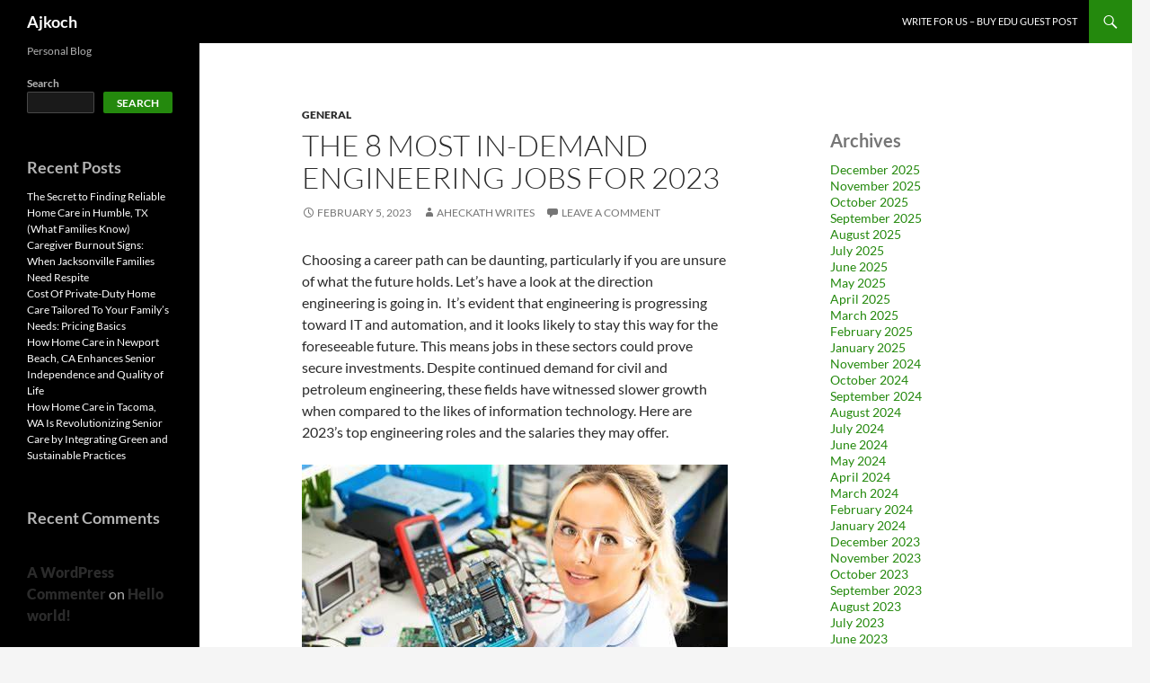

--- FILE ---
content_type: text/html; charset=UTF-8
request_url: https://ajkoch.expressions.syr.edu/2023/02/05/the-8-most-in-demand-engineering-jobs-for-2023/
body_size: 12950
content:
<!DOCTYPE html>
<html lang="en-US">
<head>
	<meta charset="UTF-8">
	<meta name="viewport" content="width=device-width, initial-scale=1.0">
	<title>The 8 Most In-demand Engineering Jobs for 2023 | Ajkoch</title>
	<link rel="profile" href="https://gmpg.org/xfn/11">
	<link rel="pingback" href="https://ajkoch.expressions.syr.edu/xmlrpc.php">
	<meta name='robots' content='max-image-preview:large' />
	<style>img:is([sizes="auto" i], [sizes^="auto," i]) { contain-intrinsic-size: 3000px 1500px }</style>
	<link rel='dns-prefetch' href='//ajkoch.expressions.syr.edu' />
<link rel='dns-prefetch' href='//www.googletagmanager.com' />
<link rel="alternate" type="application/rss+xml" title="Ajkoch &raquo; Feed" href="https://ajkoch.expressions.syr.edu/feed/" />
<link rel="alternate" type="application/rss+xml" title="Ajkoch &raquo; Comments Feed" href="https://ajkoch.expressions.syr.edu/comments/feed/" />
<link rel="alternate" type="application/rss+xml" title="Ajkoch &raquo; The 8 Most In-demand Engineering Jobs for 2023 Comments Feed" href="https://ajkoch.expressions.syr.edu/2023/02/05/the-8-most-in-demand-engineering-jobs-for-2023/feed/" />
<script>
window._wpemojiSettings = {"baseUrl":"https:\/\/s.w.org\/images\/core\/emoji\/16.0.1\/72x72\/","ext":".png","svgUrl":"https:\/\/s.w.org\/images\/core\/emoji\/16.0.1\/svg\/","svgExt":".svg","source":{"concatemoji":"https:\/\/ajkoch.expressions.syr.edu\/wp-includes\/js\/wp-emoji-release.min.js?ver=6.8.2"}};
/*! This file is auto-generated */
!function(s,n){var o,i,e;function c(e){try{var t={supportTests:e,timestamp:(new Date).valueOf()};sessionStorage.setItem(o,JSON.stringify(t))}catch(e){}}function p(e,t,n){e.clearRect(0,0,e.canvas.width,e.canvas.height),e.fillText(t,0,0);var t=new Uint32Array(e.getImageData(0,0,e.canvas.width,e.canvas.height).data),a=(e.clearRect(0,0,e.canvas.width,e.canvas.height),e.fillText(n,0,0),new Uint32Array(e.getImageData(0,0,e.canvas.width,e.canvas.height).data));return t.every(function(e,t){return e===a[t]})}function u(e,t){e.clearRect(0,0,e.canvas.width,e.canvas.height),e.fillText(t,0,0);for(var n=e.getImageData(16,16,1,1),a=0;a<n.data.length;a++)if(0!==n.data[a])return!1;return!0}function f(e,t,n,a){switch(t){case"flag":return n(e,"\ud83c\udff3\ufe0f\u200d\u26a7\ufe0f","\ud83c\udff3\ufe0f\u200b\u26a7\ufe0f")?!1:!n(e,"\ud83c\udde8\ud83c\uddf6","\ud83c\udde8\u200b\ud83c\uddf6")&&!n(e,"\ud83c\udff4\udb40\udc67\udb40\udc62\udb40\udc65\udb40\udc6e\udb40\udc67\udb40\udc7f","\ud83c\udff4\u200b\udb40\udc67\u200b\udb40\udc62\u200b\udb40\udc65\u200b\udb40\udc6e\u200b\udb40\udc67\u200b\udb40\udc7f");case"emoji":return!a(e,"\ud83e\udedf")}return!1}function g(e,t,n,a){var r="undefined"!=typeof WorkerGlobalScope&&self instanceof WorkerGlobalScope?new OffscreenCanvas(300,150):s.createElement("canvas"),o=r.getContext("2d",{willReadFrequently:!0}),i=(o.textBaseline="top",o.font="600 32px Arial",{});return e.forEach(function(e){i[e]=t(o,e,n,a)}),i}function t(e){var t=s.createElement("script");t.src=e,t.defer=!0,s.head.appendChild(t)}"undefined"!=typeof Promise&&(o="wpEmojiSettingsSupports",i=["flag","emoji"],n.supports={everything:!0,everythingExceptFlag:!0},e=new Promise(function(e){s.addEventListener("DOMContentLoaded",e,{once:!0})}),new Promise(function(t){var n=function(){try{var e=JSON.parse(sessionStorage.getItem(o));if("object"==typeof e&&"number"==typeof e.timestamp&&(new Date).valueOf()<e.timestamp+604800&&"object"==typeof e.supportTests)return e.supportTests}catch(e){}return null}();if(!n){if("undefined"!=typeof Worker&&"undefined"!=typeof OffscreenCanvas&&"undefined"!=typeof URL&&URL.createObjectURL&&"undefined"!=typeof Blob)try{var e="postMessage("+g.toString()+"("+[JSON.stringify(i),f.toString(),p.toString(),u.toString()].join(",")+"));",a=new Blob([e],{type:"text/javascript"}),r=new Worker(URL.createObjectURL(a),{name:"wpTestEmojiSupports"});return void(r.onmessage=function(e){c(n=e.data),r.terminate(),t(n)})}catch(e){}c(n=g(i,f,p,u))}t(n)}).then(function(e){for(var t in e)n.supports[t]=e[t],n.supports.everything=n.supports.everything&&n.supports[t],"flag"!==t&&(n.supports.everythingExceptFlag=n.supports.everythingExceptFlag&&n.supports[t]);n.supports.everythingExceptFlag=n.supports.everythingExceptFlag&&!n.supports.flag,n.DOMReady=!1,n.readyCallback=function(){n.DOMReady=!0}}).then(function(){return e}).then(function(){var e;n.supports.everything||(n.readyCallback(),(e=n.source||{}).concatemoji?t(e.concatemoji):e.wpemoji&&e.twemoji&&(t(e.twemoji),t(e.wpemoji)))}))}((window,document),window._wpemojiSettings);
</script>
<style id='wp-emoji-styles-inline-css'>

	img.wp-smiley, img.emoji {
		display: inline !important;
		border: none !important;
		box-shadow: none !important;
		height: 1em !important;
		width: 1em !important;
		margin: 0 0.07em !important;
		vertical-align: -0.1em !important;
		background: none !important;
		padding: 0 !important;
	}
</style>
<link rel='stylesheet' id='wp-block-library-css' href='https://ajkoch.expressions.syr.edu/wp-includes/css/dist/block-library/style.min.css?ver=6.8.2' media='all' />
<style id='wp-block-library-theme-inline-css'>
.wp-block-audio :where(figcaption){color:#555;font-size:13px;text-align:center}.is-dark-theme .wp-block-audio :where(figcaption){color:#ffffffa6}.wp-block-audio{margin:0 0 1em}.wp-block-code{border:1px solid #ccc;border-radius:4px;font-family:Menlo,Consolas,monaco,monospace;padding:.8em 1em}.wp-block-embed :where(figcaption){color:#555;font-size:13px;text-align:center}.is-dark-theme .wp-block-embed :where(figcaption){color:#ffffffa6}.wp-block-embed{margin:0 0 1em}.blocks-gallery-caption{color:#555;font-size:13px;text-align:center}.is-dark-theme .blocks-gallery-caption{color:#ffffffa6}:root :where(.wp-block-image figcaption){color:#555;font-size:13px;text-align:center}.is-dark-theme :root :where(.wp-block-image figcaption){color:#ffffffa6}.wp-block-image{margin:0 0 1em}.wp-block-pullquote{border-bottom:4px solid;border-top:4px solid;color:currentColor;margin-bottom:1.75em}.wp-block-pullquote cite,.wp-block-pullquote footer,.wp-block-pullquote__citation{color:currentColor;font-size:.8125em;font-style:normal;text-transform:uppercase}.wp-block-quote{border-left:.25em solid;margin:0 0 1.75em;padding-left:1em}.wp-block-quote cite,.wp-block-quote footer{color:currentColor;font-size:.8125em;font-style:normal;position:relative}.wp-block-quote:where(.has-text-align-right){border-left:none;border-right:.25em solid;padding-left:0;padding-right:1em}.wp-block-quote:where(.has-text-align-center){border:none;padding-left:0}.wp-block-quote.is-large,.wp-block-quote.is-style-large,.wp-block-quote:where(.is-style-plain){border:none}.wp-block-search .wp-block-search__label{font-weight:700}.wp-block-search__button{border:1px solid #ccc;padding:.375em .625em}:where(.wp-block-group.has-background){padding:1.25em 2.375em}.wp-block-separator.has-css-opacity{opacity:.4}.wp-block-separator{border:none;border-bottom:2px solid;margin-left:auto;margin-right:auto}.wp-block-separator.has-alpha-channel-opacity{opacity:1}.wp-block-separator:not(.is-style-wide):not(.is-style-dots){width:100px}.wp-block-separator.has-background:not(.is-style-dots){border-bottom:none;height:1px}.wp-block-separator.has-background:not(.is-style-wide):not(.is-style-dots){height:2px}.wp-block-table{margin:0 0 1em}.wp-block-table td,.wp-block-table th{word-break:normal}.wp-block-table :where(figcaption){color:#555;font-size:13px;text-align:center}.is-dark-theme .wp-block-table :where(figcaption){color:#ffffffa6}.wp-block-video :where(figcaption){color:#555;font-size:13px;text-align:center}.is-dark-theme .wp-block-video :where(figcaption){color:#ffffffa6}.wp-block-video{margin:0 0 1em}:root :where(.wp-block-template-part.has-background){margin-bottom:0;margin-top:0;padding:1.25em 2.375em}
</style>
<style id='classic-theme-styles-inline-css'>
/*! This file is auto-generated */
.wp-block-button__link{color:#fff;background-color:#32373c;border-radius:9999px;box-shadow:none;text-decoration:none;padding:calc(.667em + 2px) calc(1.333em + 2px);font-size:1.125em}.wp-block-file__button{background:#32373c;color:#fff;text-decoration:none}
</style>
<style id='global-styles-inline-css'>
:root{--wp--preset--aspect-ratio--square: 1;--wp--preset--aspect-ratio--4-3: 4/3;--wp--preset--aspect-ratio--3-4: 3/4;--wp--preset--aspect-ratio--3-2: 3/2;--wp--preset--aspect-ratio--2-3: 2/3;--wp--preset--aspect-ratio--16-9: 16/9;--wp--preset--aspect-ratio--9-16: 9/16;--wp--preset--color--black: #000;--wp--preset--color--cyan-bluish-gray: #abb8c3;--wp--preset--color--white: #fff;--wp--preset--color--pale-pink: #f78da7;--wp--preset--color--vivid-red: #cf2e2e;--wp--preset--color--luminous-vivid-orange: #ff6900;--wp--preset--color--luminous-vivid-amber: #fcb900;--wp--preset--color--light-green-cyan: #7bdcb5;--wp--preset--color--vivid-green-cyan: #00d084;--wp--preset--color--pale-cyan-blue: #8ed1fc;--wp--preset--color--vivid-cyan-blue: #0693e3;--wp--preset--color--vivid-purple: #9b51e0;--wp--preset--color--green: #24890d;--wp--preset--color--dark-gray: #2b2b2b;--wp--preset--color--medium-gray: #767676;--wp--preset--color--light-gray: #f5f5f5;--wp--preset--gradient--vivid-cyan-blue-to-vivid-purple: linear-gradient(135deg,rgba(6,147,227,1) 0%,rgb(155,81,224) 100%);--wp--preset--gradient--light-green-cyan-to-vivid-green-cyan: linear-gradient(135deg,rgb(122,220,180) 0%,rgb(0,208,130) 100%);--wp--preset--gradient--luminous-vivid-amber-to-luminous-vivid-orange: linear-gradient(135deg,rgba(252,185,0,1) 0%,rgba(255,105,0,1) 100%);--wp--preset--gradient--luminous-vivid-orange-to-vivid-red: linear-gradient(135deg,rgba(255,105,0,1) 0%,rgb(207,46,46) 100%);--wp--preset--gradient--very-light-gray-to-cyan-bluish-gray: linear-gradient(135deg,rgb(238,238,238) 0%,rgb(169,184,195) 100%);--wp--preset--gradient--cool-to-warm-spectrum: linear-gradient(135deg,rgb(74,234,220) 0%,rgb(151,120,209) 20%,rgb(207,42,186) 40%,rgb(238,44,130) 60%,rgb(251,105,98) 80%,rgb(254,248,76) 100%);--wp--preset--gradient--blush-light-purple: linear-gradient(135deg,rgb(255,206,236) 0%,rgb(152,150,240) 100%);--wp--preset--gradient--blush-bordeaux: linear-gradient(135deg,rgb(254,205,165) 0%,rgb(254,45,45) 50%,rgb(107,0,62) 100%);--wp--preset--gradient--luminous-dusk: linear-gradient(135deg,rgb(255,203,112) 0%,rgb(199,81,192) 50%,rgb(65,88,208) 100%);--wp--preset--gradient--pale-ocean: linear-gradient(135deg,rgb(255,245,203) 0%,rgb(182,227,212) 50%,rgb(51,167,181) 100%);--wp--preset--gradient--electric-grass: linear-gradient(135deg,rgb(202,248,128) 0%,rgb(113,206,126) 100%);--wp--preset--gradient--midnight: linear-gradient(135deg,rgb(2,3,129) 0%,rgb(40,116,252) 100%);--wp--preset--font-size--small: 13px;--wp--preset--font-size--medium: 20px;--wp--preset--font-size--large: 36px;--wp--preset--font-size--x-large: 42px;--wp--preset--spacing--20: 0.44rem;--wp--preset--spacing--30: 0.67rem;--wp--preset--spacing--40: 1rem;--wp--preset--spacing--50: 1.5rem;--wp--preset--spacing--60: 2.25rem;--wp--preset--spacing--70: 3.38rem;--wp--preset--spacing--80: 5.06rem;--wp--preset--shadow--natural: 6px 6px 9px rgba(0, 0, 0, 0.2);--wp--preset--shadow--deep: 12px 12px 50px rgba(0, 0, 0, 0.4);--wp--preset--shadow--sharp: 6px 6px 0px rgba(0, 0, 0, 0.2);--wp--preset--shadow--outlined: 6px 6px 0px -3px rgba(255, 255, 255, 1), 6px 6px rgba(0, 0, 0, 1);--wp--preset--shadow--crisp: 6px 6px 0px rgba(0, 0, 0, 1);}:where(.is-layout-flex){gap: 0.5em;}:where(.is-layout-grid){gap: 0.5em;}body .is-layout-flex{display: flex;}.is-layout-flex{flex-wrap: wrap;align-items: center;}.is-layout-flex > :is(*, div){margin: 0;}body .is-layout-grid{display: grid;}.is-layout-grid > :is(*, div){margin: 0;}:where(.wp-block-columns.is-layout-flex){gap: 2em;}:where(.wp-block-columns.is-layout-grid){gap: 2em;}:where(.wp-block-post-template.is-layout-flex){gap: 1.25em;}:where(.wp-block-post-template.is-layout-grid){gap: 1.25em;}.has-black-color{color: var(--wp--preset--color--black) !important;}.has-cyan-bluish-gray-color{color: var(--wp--preset--color--cyan-bluish-gray) !important;}.has-white-color{color: var(--wp--preset--color--white) !important;}.has-pale-pink-color{color: var(--wp--preset--color--pale-pink) !important;}.has-vivid-red-color{color: var(--wp--preset--color--vivid-red) !important;}.has-luminous-vivid-orange-color{color: var(--wp--preset--color--luminous-vivid-orange) !important;}.has-luminous-vivid-amber-color{color: var(--wp--preset--color--luminous-vivid-amber) !important;}.has-light-green-cyan-color{color: var(--wp--preset--color--light-green-cyan) !important;}.has-vivid-green-cyan-color{color: var(--wp--preset--color--vivid-green-cyan) !important;}.has-pale-cyan-blue-color{color: var(--wp--preset--color--pale-cyan-blue) !important;}.has-vivid-cyan-blue-color{color: var(--wp--preset--color--vivid-cyan-blue) !important;}.has-vivid-purple-color{color: var(--wp--preset--color--vivid-purple) !important;}.has-black-background-color{background-color: var(--wp--preset--color--black) !important;}.has-cyan-bluish-gray-background-color{background-color: var(--wp--preset--color--cyan-bluish-gray) !important;}.has-white-background-color{background-color: var(--wp--preset--color--white) !important;}.has-pale-pink-background-color{background-color: var(--wp--preset--color--pale-pink) !important;}.has-vivid-red-background-color{background-color: var(--wp--preset--color--vivid-red) !important;}.has-luminous-vivid-orange-background-color{background-color: var(--wp--preset--color--luminous-vivid-orange) !important;}.has-luminous-vivid-amber-background-color{background-color: var(--wp--preset--color--luminous-vivid-amber) !important;}.has-light-green-cyan-background-color{background-color: var(--wp--preset--color--light-green-cyan) !important;}.has-vivid-green-cyan-background-color{background-color: var(--wp--preset--color--vivid-green-cyan) !important;}.has-pale-cyan-blue-background-color{background-color: var(--wp--preset--color--pale-cyan-blue) !important;}.has-vivid-cyan-blue-background-color{background-color: var(--wp--preset--color--vivid-cyan-blue) !important;}.has-vivid-purple-background-color{background-color: var(--wp--preset--color--vivid-purple) !important;}.has-black-border-color{border-color: var(--wp--preset--color--black) !important;}.has-cyan-bluish-gray-border-color{border-color: var(--wp--preset--color--cyan-bluish-gray) !important;}.has-white-border-color{border-color: var(--wp--preset--color--white) !important;}.has-pale-pink-border-color{border-color: var(--wp--preset--color--pale-pink) !important;}.has-vivid-red-border-color{border-color: var(--wp--preset--color--vivid-red) !important;}.has-luminous-vivid-orange-border-color{border-color: var(--wp--preset--color--luminous-vivid-orange) !important;}.has-luminous-vivid-amber-border-color{border-color: var(--wp--preset--color--luminous-vivid-amber) !important;}.has-light-green-cyan-border-color{border-color: var(--wp--preset--color--light-green-cyan) !important;}.has-vivid-green-cyan-border-color{border-color: var(--wp--preset--color--vivid-green-cyan) !important;}.has-pale-cyan-blue-border-color{border-color: var(--wp--preset--color--pale-cyan-blue) !important;}.has-vivid-cyan-blue-border-color{border-color: var(--wp--preset--color--vivid-cyan-blue) !important;}.has-vivid-purple-border-color{border-color: var(--wp--preset--color--vivid-purple) !important;}.has-vivid-cyan-blue-to-vivid-purple-gradient-background{background: var(--wp--preset--gradient--vivid-cyan-blue-to-vivid-purple) !important;}.has-light-green-cyan-to-vivid-green-cyan-gradient-background{background: var(--wp--preset--gradient--light-green-cyan-to-vivid-green-cyan) !important;}.has-luminous-vivid-amber-to-luminous-vivid-orange-gradient-background{background: var(--wp--preset--gradient--luminous-vivid-amber-to-luminous-vivid-orange) !important;}.has-luminous-vivid-orange-to-vivid-red-gradient-background{background: var(--wp--preset--gradient--luminous-vivid-orange-to-vivid-red) !important;}.has-very-light-gray-to-cyan-bluish-gray-gradient-background{background: var(--wp--preset--gradient--very-light-gray-to-cyan-bluish-gray) !important;}.has-cool-to-warm-spectrum-gradient-background{background: var(--wp--preset--gradient--cool-to-warm-spectrum) !important;}.has-blush-light-purple-gradient-background{background: var(--wp--preset--gradient--blush-light-purple) !important;}.has-blush-bordeaux-gradient-background{background: var(--wp--preset--gradient--blush-bordeaux) !important;}.has-luminous-dusk-gradient-background{background: var(--wp--preset--gradient--luminous-dusk) !important;}.has-pale-ocean-gradient-background{background: var(--wp--preset--gradient--pale-ocean) !important;}.has-electric-grass-gradient-background{background: var(--wp--preset--gradient--electric-grass) !important;}.has-midnight-gradient-background{background: var(--wp--preset--gradient--midnight) !important;}.has-small-font-size{font-size: var(--wp--preset--font-size--small) !important;}.has-medium-font-size{font-size: var(--wp--preset--font-size--medium) !important;}.has-large-font-size{font-size: var(--wp--preset--font-size--large) !important;}.has-x-large-font-size{font-size: var(--wp--preset--font-size--x-large) !important;}
:where(.wp-block-post-template.is-layout-flex){gap: 1.25em;}:where(.wp-block-post-template.is-layout-grid){gap: 1.25em;}
:where(.wp-block-columns.is-layout-flex){gap: 2em;}:where(.wp-block-columns.is-layout-grid){gap: 2em;}
:root :where(.wp-block-pullquote){font-size: 1.5em;line-height: 1.6;}
</style>
<link rel='stylesheet' id='twentyfourteen-lato-css' href='https://ajkoch.expressions.syr.edu/wp-content/themes/twentyfourteen/fonts/font-lato.css?ver=20230328' media='all' />
<link rel='stylesheet' id='genericons-css' href='https://ajkoch.expressions.syr.edu/wp-content/themes/twentyfourteen/genericons/genericons.css?ver=20251101' media='all' />
<link rel='stylesheet' id='twentyfourteen-style-css' href='https://ajkoch.expressions.syr.edu/wp-content/themes/twentyfourteen/style.css?ver=20251202' media='all' />
<link rel='stylesheet' id='twentyfourteen-block-style-css' href='https://ajkoch.expressions.syr.edu/wp-content/themes/twentyfourteen/css/blocks.css?ver=20250715' media='all' />
<script src="https://ajkoch.expressions.syr.edu/wp-includes/js/jquery/jquery.min.js?ver=3.7.1" id="jquery-core-js"></script>
<script src="https://ajkoch.expressions.syr.edu/wp-includes/js/jquery/jquery-migrate.min.js?ver=3.4.1" id="jquery-migrate-js"></script>
<script src="https://ajkoch.expressions.syr.edu/wp-content/themes/twentyfourteen/js/functions.js?ver=20250729" id="twentyfourteen-script-js" defer data-wp-strategy="defer"></script>
<link rel="https://api.w.org/" href="https://ajkoch.expressions.syr.edu/wp-json/" /><link rel="alternate" title="JSON" type="application/json" href="https://ajkoch.expressions.syr.edu/wp-json/wp/v2/posts/227" /><link rel="EditURI" type="application/rsd+xml" title="RSD" href="https://ajkoch.expressions.syr.edu/xmlrpc.php?rsd" />
<meta name="generator" content="WordPress 6.8.2" />
<link rel="canonical" href="https://ajkoch.expressions.syr.edu/2023/02/05/the-8-most-in-demand-engineering-jobs-for-2023/" />
<link rel='shortlink' href='https://ajkoch.expressions.syr.edu/?p=227' />
<link rel="alternate" title="oEmbed (JSON)" type="application/json+oembed" href="https://ajkoch.expressions.syr.edu/wp-json/oembed/1.0/embed?url=https%3A%2F%2Fajkoch.expressions.syr.edu%2F2023%2F02%2F05%2Fthe-8-most-in-demand-engineering-jobs-for-2023%2F" />
<link rel="alternate" title="oEmbed (XML)" type="text/xml+oembed" href="https://ajkoch.expressions.syr.edu/wp-json/oembed/1.0/embed?url=https%3A%2F%2Fajkoch.expressions.syr.edu%2F2023%2F02%2F05%2Fthe-8-most-in-demand-engineering-jobs-for-2023%2F&#038;format=xml" />
    <!-- Google Tag Manager -->
    <script>(function(w,d,s,l,i){w[l]=w[l]||[];w[l].push({'gtm.start':
    new Date().getTime(),event:'gtm.js'});var f=d.getElementsByTagName(s)[0],
    j=d.createElement(s),dl=l!='dataLayer'?'&l='+l:'';j.async=true;j.src=
    'https://www.googletagmanager.com/gtm.js?id='+i+dl;f.parentNode.insertBefore(j,f);
    })(window,document,'script','dataLayer','GTM-5D2JH7Q');</script>
    <!-- End Google Tag Manager -->
  <meta name="generator" content="Site Kit by Google 1.124.0" /><!-- MagenetMonetization V: 1.0.29.3--><!-- MagenetMonetization 1 --><!-- MagenetMonetization 1.1 --></head>

<body class="wp-singular post-template-default single single-post postid-227 single-format-standard wp-embed-responsive wp-theme-twentyfourteen group-blog masthead-fixed singular">
    <!-- Google Tag Manager (noscript) -->
    <noscript><iframe src="https://www.googletagmanager.com/ns.html?id=GTM-5D2JH7Q"
    height="0" width="0" style="display:none;visibility:hidden"></iframe></noscript>
    <!-- End Google Tag Manager (noscript) -->
  <a class="screen-reader-text skip-link" href="#content">
	Skip to content</a>
<div id="page" class="hfeed site">
		
	<header id="masthead" class="site-header">
		<div class="header-main">
							<h1 class="site-title"><a href="https://ajkoch.expressions.syr.edu/" rel="home" >Ajkoch</a></h1>
			
			<div class="search-toggle">
				<a href="#search-container" class="screen-reader-text" aria-expanded="false" aria-controls="search-container">
					Search				</a>
			</div>

			<nav id="primary-navigation" class="site-navigation primary-navigation">
				<button class="menu-toggle">Primary Menu</button>
				<div class="menu-new-container"><ul id="primary-menu" class="nav-menu"><li id="menu-item-486" class="menu-item menu-item-type-post_type menu-item-object-page menu-item-486"><a href="https://ajkoch.expressions.syr.edu/write-for-us-buy-edu-guest-post/">Write For Us – Buy Edu Guest Post</a></li>
</ul></div>			</nav>
		</div>

		<div id="search-container" class="search-box-wrapper hide">
			<div class="search-box">
				<form role="search" method="get" class="search-form" action="https://ajkoch.expressions.syr.edu/">
				<label>
					<span class="screen-reader-text">Search for:</span>
					<input type="search" class="search-field" placeholder="Search &hellip;" value="" name="s" />
				</label>
				<input type="submit" class="search-submit" value="Search" />
			</form>			</div>
		</div>
	</header><!-- #masthead -->

	<div id="main" class="site-main">

	<div id="primary" class="content-area">
		<div id="content" class="site-content" role="main">
			
<article id="post-227" class="post-227 post type-post status-publish format-standard hentry category-general">
	
	<header class="entry-header">
				<div class="entry-meta">
			<span class="cat-links"><a href="https://ajkoch.expressions.syr.edu/category/general/" rel="category tag">General</a></span>
		</div>
			<h1 class="entry-title">The 8 Most In-demand Engineering Jobs for 2023</h1>
		<div class="entry-meta">
			<span class="entry-date"><a href="https://ajkoch.expressions.syr.edu/2023/02/05/the-8-most-in-demand-engineering-jobs-for-2023/" rel="bookmark"><time class="entry-date" datetime="2023-02-05T15:07:53+00:00">February 5, 2023</time></a></span> <span class="byline"><span class="author vcard"><a class="url fn n" href="https://ajkoch.expressions.syr.edu/author/aheckath/" rel="author">aheckath Writes</a></span></span>			<span class="comments-link"><a href="https://ajkoch.expressions.syr.edu/2023/02/05/the-8-most-in-demand-engineering-jobs-for-2023/#respond">Leave a comment</a></span>
						</div><!-- .entry-meta -->
	</header><!-- .entry-header -->

		<div class="entry-content">
		
<p>Choosing a career path can be daunting, particularly if you are unsure of what the future holds. Let&#8217;s have a look at the direction engineering is going in.&nbsp; It’s evident that engineering is progressing toward IT and automation, and it looks likely to stay this way for the foreseeable future. This means jobs in these sectors could prove secure investments. Despite continued demand for civil and petroleum engineering, these fields have witnessed slower growth when compared to the likes of information technology. Here are 2023&#8217;s top engineering roles and the salaries they may offer.</p>



<figure class="wp-block-image"><img decoding="async" src="https://lh5.googleusercontent.com/1qJjPqmtl5hYu4qt384jL_6EN-2QR4X2MawrizdVUX6RNFV2lJH5prfQBcCHWCm5U8r2yX0npte-cmvZjA3vUaNNR4hOPg9JGalCKeyvujNGeqnkOl4pAWkXaKHvFJwxYFQxKPlOc2_QOKXrWI3QGA" alt=""/></figure>



<p>christina-wocintechchat-com-glRqyWJgUeY-unsplash</p>



<p>1. Automation &amp; Robotics Engineer</p>



<p>Repetitive tasks are done much more accurately and faster with robotic systems This makes their performance far more consistent than the variable dexterity and attention to detail of a human.&nbsp; Every aspect of the design, development, testing and implementation of robotic systems is created and overseen by a robotics engineer. A background in either mechanics, electronics, or mechatronics is necessary to become a robotics engineer. As the world is becoming more automated, automation engineering is becoming a very promising career.</p>



<p>Median Annual Salary: $107,600</p>



<p>2. Mechanical Engineer</p>



<p>Mechanical engineering has an incredible amount of career options. Designing machines and other devices to control manufacturing systems is one of the key roles for a mechanical engineer. Engineering expertise is needed in a range of sub-fields like, fluid mechanics, combustion, environmental, vehicle systems, heat transfer, thermodynamics and energy systems.&nbsp; Therefore, it is unlikely that there will ever be a shortage of jobs.</p>



<p>Median Annual Salary: $100,600</p>



<p>3. Civil Engineer</p>



<p>There are many different <a href="https://www.executiveplacements.com/Jobs/engineering-jobs.asp">engineering jobs</a> available to those with the right training and skills. Civil engineering is one of the most popular types of engineering, and it involves designing and building structures such as bridges, roads, and dams. There are also many other types of engineering jobs, including electrical engineering, mechanical engineering, and chemical engineering. Engineering jobs are important because they help to improve the infrastructure of our society and make our lives easier.</p>



<p>Median Annual Salary: $88,050</p>



<p>4. Electrical Engineer</p>



<p>Electricity is used everyday and is a field that is continually in demand. Electrical engineers may work in the power industry, designing and maintaining electrical power systems. They may also work in the telecommunications industry, designing and managing communication networks.&nbsp; Most engineers have at least a bachelor&#8217;s degree in engineering. Some jobs may require a master&#8217;s degree or even a PhD. This is a very rewarding field because it is continually growing.</p>



<p>Median Annual Salary: $101,780</p>



<p>5. Machine Learning &amp; Data Science</p>



<p>Software engineering has grown steadily in recent times and there is no indication it is about to slow down. Data science, a sub-category of software engineering, entails extracting importance from huge packs of data. These vast collections are referred to as big data and can come from industries like finance, medicine or e-commerce. It uses software engineering alongside statistics to compile, study and display the data so that clients can optimize their services. For instance, experts can use sales data of particular items around certain months to devise focused marketing strategies.</p>



<p>Machine learning is a section of data science that uses past data to predict future events. It works by having algorithms generate guesses, confirming their accuracy and adjusting themselves to become more precise in the future. For better predictions, a wide range of data should be taken into account. Although an undergrad degree isn&#8217;t obligatory to pursue a career in data science, some short courses offering knowledge of pertinent topics exist – yet it&#8217;s essential to have an excellent understanding of mathematics and coding.&nbsp;</p>



<p>6. Alternative Energy Engineer</p>



<p>These engineers work on developing and improving renewable energy sources such as solar, wind, and hydropower. They also work on making these energy sources more efficient and less expensive. In addition, they may also work on developing new alternative energy sources. This is due to the increasing awareness of the need to move away from fossil fuels and towards renewable energy sources. In addition, many governments are investing heavily in renewable energy projects, which will create even more demand for qualified engineers.</p>



<p>Median Annual Salary: $96,820</p>



<p>7. Mining Engineer</p>



<p>Mining is where raw materials are obtained for manufactured goods. Open pit and underground mines need to be designed and supervised, from excavation to construction and maintenance.&nbsp; Once the mine has been built, then there is th indeed for designing processing methods and also transportation systems to the relevant processing plants. Demand for all metals are still in demand and countries with minerals will alway have a need for mining engineers.</p>



<p>Median Annual Salary: $97,090</p>



<p>8. Project Engineer</p>



<p>A project engineer is a critical field that is a necessity in every branch of engineering. Project engineering doesn’t necessarily need a bachelors degree, an undergraduate degree can be used but further study in technical fields is recommended as an understanding of many technical fields is needed to project manage a project. Managing a project may include design, manufacture, procurement, and delivery of everything from small components to complex mining plants. Understanding every facet of a project is fundamental as it requires technical understanding in many fields of engineering. Again, continuous learning is needed to keep up with different fields of engineering.</p>



<p>Median Annual Salary: $91,976</p>



<p>This is not a complete list of engineering jobs, but it does give a cross-section of remuneration and a feeling for the current engineering jobs available.&nbsp; With the skills shortage in South Africa there is no shortage of engineering <a href="https://www.executiveplacements.com/">jobs in South Africa</a>. Specialization in any engineering field will help your job search become easier.&nbsp; Data science and automation are becoming the leading roles and offer higher than average starting salaries.</p>
	</div><!-- .entry-content -->
	
	</article><!-- #post-227 -->
		<nav class="navigation post-navigation">
		<h1 class="screen-reader-text">
			Post navigation		</h1>
		<div class="nav-links">
			<a href="https://ajkoch.expressions.syr.edu/2023/02/03/online-gaming-ideas-a-blog-post-about-online-gaming-ideas/" rel="prev"><span class="meta-nav">Previous Post</span>Online Gaming Ideas: A blog post about online gaming ideas</a><a href="https://ajkoch.expressions.syr.edu/2023/02/05/introduction-the-benefits-of-using-a-dog-food-storage-container/" rel="next"><span class="meta-nav">Next Post</span>Introduction: The Benefits of Using a Dog Food Storage Container</a>			</div><!-- .nav-links -->
		</nav><!-- .navigation -->
		
<div id="comments" class="comments-area">

	
		<div id="respond" class="comment-respond">
		<h3 id="reply-title" class="comment-reply-title">Leave a Reply <small><a rel="nofollow" id="cancel-comment-reply-link" href="/2023/02/05/the-8-most-in-demand-engineering-jobs-for-2023/#respond" style="display:none;">Cancel reply</a></small></h3><form action="https://ajkoch.expressions.syr.edu/wp-comments-post.php" method="post" id="commentform" class="comment-form"><p class="comment-notes"><span id="email-notes">Your email address will not be published.</span> <span class="required-field-message">Required fields are marked <span class="required">*</span></span></p><p class="comment-form-comment"><label for="comment">Comment <span class="required">*</span></label> <textarea id="comment" name="comment" cols="45" rows="8" maxlength="65525" required></textarea></p><p class="comment-form-author"><label for="author">Name <span class="required">*</span></label> <input id="author" name="author" type="text" value="" size="30" maxlength="245" autocomplete="name" required /></p>
<p class="comment-form-email"><label for="email">Email <span class="required">*</span></label> <input id="email" name="email" type="email" value="" size="30" maxlength="100" aria-describedby="email-notes" autocomplete="email" required /></p>
<p class="comment-form-url"><label for="url">Website</label> <input id="url" name="url" type="url" value="" size="30" maxlength="200" autocomplete="url" /></p>
<p class="comment-form-cookies-consent"><input id="wp-comment-cookies-consent" name="wp-comment-cookies-consent" type="checkbox" value="yes" /> <label for="wp-comment-cookies-consent">Save my name, email, and website in this browser for the next time I comment.</label></p>
<p class="form-submit"><input name="submit" type="submit" id="submit" class="submit" value="Post Comment" /> <input type='hidden' name='comment_post_ID' value='227' id='comment_post_ID' />
<input type='hidden' name='comment_parent' id='comment_parent' value='0' />
</p></form>	</div><!-- #respond -->
	
</div><!-- #comments -->
		</div><!-- #content -->
	</div><!-- #primary -->

<!-- MagenetMonetization 4 --><div id="content-sidebar" class="content-sidebar widget-area" role="complementary">
	<!-- MagenetMonetization 5 --><aside id="block-5" class="widget widget_block"><div class="wp-block-group"><div class="wp-block-group__inner-container is-layout-flow wp-block-group-is-layout-flow"><h2 class="wp-block-heading">Archives</h2><ul class="wp-block-archives-list wp-block-archives">	<li><a href='https://ajkoch.expressions.syr.edu/2025/12/'>December 2025</a></li>
	<li><a href='https://ajkoch.expressions.syr.edu/2025/11/'>November 2025</a></li>
	<li><a href='https://ajkoch.expressions.syr.edu/2025/10/'>October 2025</a></li>
	<li><a href='https://ajkoch.expressions.syr.edu/2025/09/'>September 2025</a></li>
	<li><a href='https://ajkoch.expressions.syr.edu/2025/08/'>August 2025</a></li>
	<li><a href='https://ajkoch.expressions.syr.edu/2025/07/'>July 2025</a></li>
	<li><a href='https://ajkoch.expressions.syr.edu/2025/06/'>June 2025</a></li>
	<li><a href='https://ajkoch.expressions.syr.edu/2025/05/'>May 2025</a></li>
	<li><a href='https://ajkoch.expressions.syr.edu/2025/04/'>April 2025</a></li>
	<li><a href='https://ajkoch.expressions.syr.edu/2025/03/'>March 2025</a></li>
	<li><a href='https://ajkoch.expressions.syr.edu/2025/02/'>February 2025</a></li>
	<li><a href='https://ajkoch.expressions.syr.edu/2025/01/'>January 2025</a></li>
	<li><a href='https://ajkoch.expressions.syr.edu/2024/11/'>November 2024</a></li>
	<li><a href='https://ajkoch.expressions.syr.edu/2024/10/'>October 2024</a></li>
	<li><a href='https://ajkoch.expressions.syr.edu/2024/09/'>September 2024</a></li>
	<li><a href='https://ajkoch.expressions.syr.edu/2024/08/'>August 2024</a></li>
	<li><a href='https://ajkoch.expressions.syr.edu/2024/07/'>July 2024</a></li>
	<li><a href='https://ajkoch.expressions.syr.edu/2024/06/'>June 2024</a></li>
	<li><a href='https://ajkoch.expressions.syr.edu/2024/05/'>May 2024</a></li>
	<li><a href='https://ajkoch.expressions.syr.edu/2024/04/'>April 2024</a></li>
	<li><a href='https://ajkoch.expressions.syr.edu/2024/03/'>March 2024</a></li>
	<li><a href='https://ajkoch.expressions.syr.edu/2024/02/'>February 2024</a></li>
	<li><a href='https://ajkoch.expressions.syr.edu/2024/01/'>January 2024</a></li>
	<li><a href='https://ajkoch.expressions.syr.edu/2023/12/'>December 2023</a></li>
	<li><a href='https://ajkoch.expressions.syr.edu/2023/11/'>November 2023</a></li>
	<li><a href='https://ajkoch.expressions.syr.edu/2023/10/'>October 2023</a></li>
	<li><a href='https://ajkoch.expressions.syr.edu/2023/09/'>September 2023</a></li>
	<li><a href='https://ajkoch.expressions.syr.edu/2023/08/'>August 2023</a></li>
	<li><a href='https://ajkoch.expressions.syr.edu/2023/07/'>July 2023</a></li>
	<li><a href='https://ajkoch.expressions.syr.edu/2023/06/'>June 2023</a></li>
	<li><a href='https://ajkoch.expressions.syr.edu/2023/05/'>May 2023</a></li>
	<li><a href='https://ajkoch.expressions.syr.edu/2023/04/'>April 2023</a></li>
	<li><a href='https://ajkoch.expressions.syr.edu/2023/03/'>March 2023</a></li>
	<li><a href='https://ajkoch.expressions.syr.edu/2023/02/'>February 2023</a></li>
	<li><a href='https://ajkoch.expressions.syr.edu/2023/01/'>January 2023</a></li>
	<li><a href='https://ajkoch.expressions.syr.edu/2022/12/'>December 2022</a></li>
	<li><a href='https://ajkoch.expressions.syr.edu/2022/11/'>November 2022</a></li>
	<li><a href='https://ajkoch.expressions.syr.edu/2022/10/'>October 2022</a></li>
	<li><a href='https://ajkoch.expressions.syr.edu/2022/09/'>September 2022</a></li>
	<li><a href='https://ajkoch.expressions.syr.edu/2022/08/'>August 2022</a></li>
	<li><a href='https://ajkoch.expressions.syr.edu/2022/07/'>July 2022</a></li>
	<li><a href='https://ajkoch.expressions.syr.edu/2022/06/'>June 2022</a></li>
	<li><a href='https://ajkoch.expressions.syr.edu/2022/05/'>May 2022</a></li>
	<li><a href='https://ajkoch.expressions.syr.edu/2022/04/'>April 2022</a></li>
	<li><a href='https://ajkoch.expressions.syr.edu/2022/03/'>March 2022</a></li>
	<li><a href='https://ajkoch.expressions.syr.edu/2022/02/'>February 2022</a></li>
	<li><a href='https://ajkoch.expressions.syr.edu/2022/01/'>January 2022</a></li>
	<li><a href='https://ajkoch.expressions.syr.edu/2021/12/'>December 2021</a></li>
	<li><a href='https://ajkoch.expressions.syr.edu/2021/11/'>November 2021</a></li>
	<li><a href='https://ajkoch.expressions.syr.edu/2021/10/'>October 2021</a></li>
</ul></div></div></aside><!-- MagenetMonetization 5 --><aside id="block-6" class="widget widget_block"><div class="wp-block-group"><div class="wp-block-group__inner-container is-layout-flow wp-block-group-is-layout-flow"><h2 class="wp-block-heading">Categories</h2><ul class="wp-block-categories-list wp-block-categories">	<li class="cat-item cat-item-2"><a href="https://ajkoch.expressions.syr.edu/category/general/">General</a>
</li>
	<li class="cat-item cat-item-1"><a href="https://ajkoch.expressions.syr.edu/category/uncategorized/">Uncategorized</a>
</li>
</ul></div></div></aside></div><!-- #content-sidebar -->
<!-- MagenetMonetization 4 --><div id="secondary">
		<h2 class="site-description">Personal Blog</h2>
	
	
		<div id="primary-sidebar" class="primary-sidebar widget-area" role="complementary">
		<!-- MagenetMonetization 5 --><aside id="block-2" class="widget widget_block widget_search"><form role="search" method="get" action="https://ajkoch.expressions.syr.edu/" class="wp-block-search__button-outside wp-block-search__text-button wp-block-search"    ><label class="wp-block-search__label" for="wp-block-search__input-1" >Search</label><div class="wp-block-search__inside-wrapper " ><input class="wp-block-search__input" id="wp-block-search__input-1" placeholder="" value="" type="search" name="s" required /><button aria-label="Search" class="wp-block-search__button wp-element-button" type="submit" >Search</button></div></form></aside><!-- MagenetMonetization 5 --><aside id="block-3" class="widget widget_block"><div class="wp-block-group"><div class="wp-block-group__inner-container is-layout-flow wp-block-group-is-layout-flow"><h2 class="wp-block-heading">Recent Posts</h2><ul class="wp-block-latest-posts__list wp-block-latest-posts"><li><a class="wp-block-latest-posts__post-title" href="https://ajkoch.expressions.syr.edu/2025/12/14/the-secret-to-finding-reliable-home-care-in-humble-tx-what-families-know/">The Secret to Finding Reliable Home Care in Humble, TX (What Families Know)</a></li>
<li><a class="wp-block-latest-posts__post-title" href="https://ajkoch.expressions.syr.edu/2025/12/14/caregiver-burnout-signs-when-jacksonville-families-need-respite/">Caregiver Burnout Signs: When Jacksonville Families Need Respite</a></li>
<li><a class="wp-block-latest-posts__post-title" href="https://ajkoch.expressions.syr.edu/2025/12/13/cost-of-private-duty-home-care-tailored-to-your-familys-needs-pricing-basics/">Cost Of Private-Duty Home Care Tailored To Your Family’s Needs: Pricing Basics</a></li>
<li><a class="wp-block-latest-posts__post-title" href="https://ajkoch.expressions.syr.edu/2025/11/17/how-home-care-in-newport-beach-ca-enhances-senior-independence-and-quality-of-life/">How Home Care in Newport Beach, CA Enhances Senior Independence and Quality of Life</a></li>
<li><a class="wp-block-latest-posts__post-title" href="https://ajkoch.expressions.syr.edu/2025/11/16/how-home-care-in-tacoma-wa-is-revolutionizing-senior-care-by-integrating-green-and-sustainable-practices/">How Home Care in Tacoma, WA Is Revolutionizing Senior Care by Integrating Green and Sustainable Practices</a></li>
</ul></div></div></aside><!-- MagenetMonetization 5 --><aside id="block-4" class="widget widget_block"><div class="wp-block-group"><div class="wp-block-group__inner-container is-layout-flow wp-block-group-is-layout-flow"><h2 class="wp-block-heading">Recent Comments</h2><ol class="wp-block-latest-comments"><li class="wp-block-latest-comments__comment"><article><footer class="wp-block-latest-comments__comment-meta"><a class="wp-block-latest-comments__comment-author" href="https://wordpress.org/">A WordPress Commenter</a> on <a class="wp-block-latest-comments__comment-link" href="https://ajkoch.expressions.syr.edu/2021/10/09/hello-world/#comment-1">Hello world!</a></footer></article></li></ol></div></div></aside>	</div><!-- #primary-sidebar -->
	</div><!-- #secondary -->
<!-- wmm d -->
		</div><!-- #main -->

		<footer id="colophon" class="site-footer">

			<!-- MagenetMonetization 4 -->
			<div class="site-info">
												<a href="https://wordpress.org/" class="imprint">
					Proudly powered by WordPress				</a>
			</div><!-- .site-info -->
		</footer><!-- #colophon -->
	</div><!-- #page -->

	<script type="speculationrules">
{"prefetch":[{"source":"document","where":{"and":[{"href_matches":"\/*"},{"not":{"href_matches":["\/wp-*.php","\/wp-admin\/*","\/wp-content\/uploads\/*","\/wp-content\/*","\/wp-content\/plugins\/*","\/wp-content\/themes\/twentyfourteen\/*","\/*\\?(.+)"]}},{"not":{"selector_matches":"a[rel~=\"nofollow\"]"}},{"not":{"selector_matches":".no-prefetch, .no-prefetch a"}}]},"eagerness":"conservative"}]}
</script>
    <!-- Google Tag Manager (noscript) -->
    <noscript><iframe src="https://www.googletagmanager.com/ns.html?id=GTM-5D2JH7Q"
    height="0" width="0" style="display:none;visibility:hidden"></iframe></noscript>
    <!-- End Google Tag Manager (noscript) -->
  <script src="https://ajkoch.expressions.syr.edu/wp-includes/js/comment-reply.min.js?ver=6.8.2" id="comment-reply-js" async data-wp-strategy="async"></script>
<div class="mads-block"></div></body>
</html>
<div class="mads-block"></div>

--- FILE ---
content_type: text/plain
request_url: https://www.google-analytics.com/j/collect?v=1&_v=j102&a=727725352&t=pageview&_s=1&dl=https%3A%2F%2Fajkoch.expressions.syr.edu%2F2023%2F02%2F05%2Fthe-8-most-in-demand-engineering-jobs-for-2023%2F&dp=UA-32597848-5&ul=en-us%40posix&dt=The%208%20Most%20In-demand%20Engineering%20Jobs%20for%202023%20%7C%20Ajkoch&sr=1280x720&vp=1280x720&_u=YEBAAEABAAAAACAAI~&jid=1424393613&gjid=441810123&cid=264953361.1768484091&tid=UA-32597848-5&_gid=814735953.1768484091&_r=1&_slc=1&gtm=45He61d1n815D2JH7Qv832248568za200zd832248568&gcd=13l3l3l3l1l1&dma=0&tag_exp=103116026~103200004~104527907~104528501~104684208~104684211~105391252~115616985~115938466~115938468~116744866~117041588&z=2067073964
body_size: -453
content:
2,cG-ZSGH9FTQDE